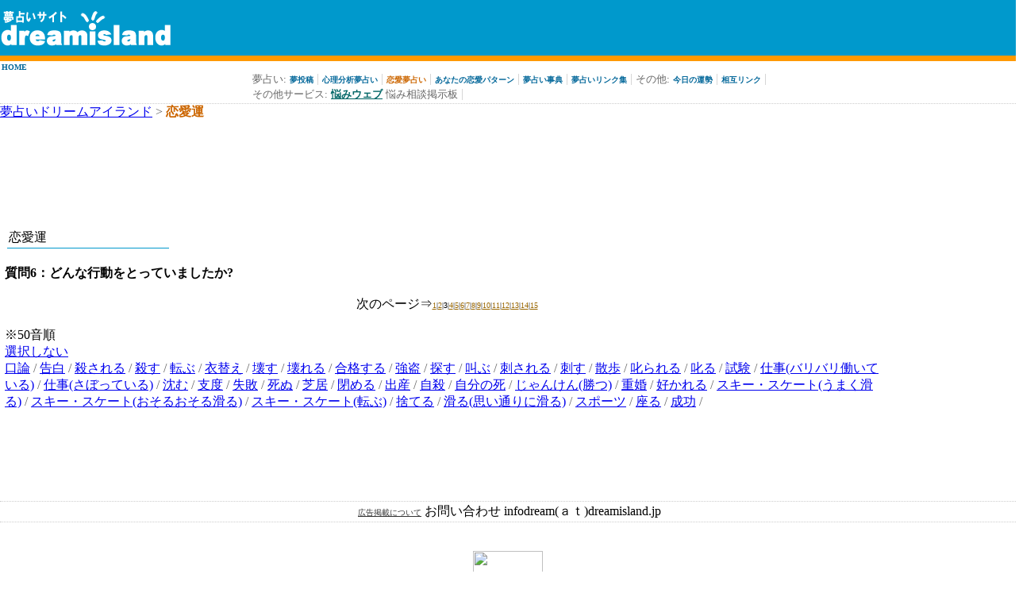

--- FILE ---
content_type: text/html; charset=Shift_JIS
request_url: http://www.dreamisland.jp/shinri6.cgi?mode=2&t1=1039&t2=1181&t3=360&t4=608&t5=933&page=3&view=1
body_size: 13142
content:
<html>
	       <head>
	       <title>夢占いドリームアイランド > 恋愛運</title>
               <link rel="stylesheet" type="text/css" href="/d.css">
	       <meta http-equiv="Content-Type" content="text/html;charset=Shift_JIS"></head>
               <META name="description" content="夢占いならドリームアイランド">
               <META name="keywords" content="夢占い,夢占い事典,心理分析">
	       <body bgcolor=#ffffff topmargin=0 leftmargin=0 rightmargin=0 marginwidth=0 marginheight=0>
	       <table border=0 cellspacing=0 cellpadding=0 width=100% bgcolor="#0099cc" align=center>
	       <tr>
	       <td height=70>
               <a href=/index.html><img src="/image/id.gif" width=218 height=48 alt="夢占い ドリームアイランド" border=0></a>
               </td>

               <td valign=bottom>
               <!--<table border=0 cellspacing=0 cellpadding=0><tr><td bgcolor=#ff9900 width=75 height=24 align=center><font color=#ffffff><b>夢占い</b></font></td><td width=5 bgcolor=#0099cc></td><td bgcolor=#999966 width=75 height=24 align=center><a href="http://diary.dreamisland.jp/" alt="夢占い -夢日記-"><font color=#ffffff><b>夢日記</b></font></a></td></tr></table>-->
               </td>
               <td>

               <!--
               <center>
               <strong><a href="http://c.tp7.jp/l/?L=1U1095Y318E3349C5999N2098R1">探偵・興信-</a><a href="http://www.happy-agency.co.jp/">浮気、人探し</a><a href="http://c.tp7.jp/l/?L=1U1095Y318E3349C5999N2098R1">等の探偵事務所</a><a href="http://www.happy-agency.co.jp/"> 興信所</a></strong>
               </center>
               -->
               <!--
               <iframe src=/ad.cgi?ad_type=A width=468 height=60 marginheight=0 marginwidth=0 scrolling=no frameborder=no border=0>
               </iframe>
               -->
               </td>
               </tr>
               <tr>
               <td bgcolor=#ff9900 height=7 colspan=3></td>
	       </tr>
	       </table>
	       

                   <div class=navi>
                   <a href=/index.html class=navi>HOME</a><br>
                   <table border=0 cellspacing=0 cellpadding=0 align=center><tr><td>
                   <font color=#666666 size=-1>夢占い:</font>
                   <a href=/yume.cgi class=navi>夢投稿</a> <font class=navi>|</font> 
                   <a href=/shinri.cgi?mode=1 class=navi>心理分析夢占い</a> <font class=navi>|</font> 
                   <a href=/shinri.cgi?mode=2 class=navi2>恋愛夢占い</a> <font class=navi>|</font> 
                   <a href=/shinri.cgi?mode=3 class=navi>あなたの恋愛パターン</a> <font class=navi>|</font> 
                   <a href=/yumejiten/yumejiten_a.html class=navi>夢占い事典</a> <font class=navi>|</font> 
                   <a href=/yumelink.html class=navi>夢占いリンク集</a> <font class=navi>|</font> 
                   <font color=#666666 size=-1>その他:</font>
                   <!--<a href=/renai.cgi class=navi>今日の恋愛運</a> <font class=navi>|</font> -->
                   <a href=/unsei.html class=navi>今日の運勢</a> <font class=navi>|</font> 
                   <a href=/sougo.html class=navi>相互リンク</a> <font class=navi>|</font> <br>
                   <font color=#666666 size=-1>その他サービス:</font>
                   <a href=http://www.nayamiweb.jp/ target=new><font color=#006666 size=-1><b>悩みウェブ</b></font></a> <font size=-1 color=#666666>悩み相談掲示板</font> <font class=navi>|</font>  
                   <!--<a href=http://www.dreamisland.jp/koi/ target=new><font color=#ff6666 size=-1><b>恋の魔法</b></font></a> <font size=-1 color=#666666>恋愛相談・応援サイト</font>  <br>-->
                   </td></tr></table>
                   </div>
                   
<a href="index.html">夢占いドリームアイランド</a> <font class="pankuzu">></font> <font class="nowpage">恋愛運</font>
<br>
<div align="center">
<!--
<iframe src=ad.cgi?ad_type=B width=640 height=15 marginheight=0 marginwidth=0 scrolling=no frameborder=no border=0>
</iframe>
-->
</div>

<div align=center>
<br>
<script type="text/javascript"><!--
google_ad_client = "pub-8070856427686128";
google_ad_width = 728;
google_ad_height = 90;
google_ad_format = "728x90_as";
google_ad_type = "text_image";
//2007-04-12: dreamisland.jp, banner.dreamisland.jp
google_ad_channel = "2493196569+9453391928";
//-->
</script>
<script type="text/javascript"
  src="http://pagead2.googlesyndication.com/pagead/show_ads.js">
</script>
<br>
<br>
</div>

<table border=0 width=100%>
<tr>
<td valign=top>


<table border=0 align="center">
<tr>
<td>

<div class="title">恋愛運</div><br>
<b>質問6：どんな行動をとっていましたか?</b><br>
<br>
<center>次のページ⇒<a href=shinri6.cgi?mode=2&t1=1039&t2=1181&t3=360&t4=608&t5=933&page=1&view=1 class=page>1</a><font class=futu>|</font><a href=shinri6.cgi?mode=2&t1=1039&t2=1181&t3=360&t4=608&t5=933&page=2&view=1 class=page>2</a><font class=futu>|</font><font class=futu>3</font><font class=futu>|</font><a href=shinri6.cgi?mode=2&t1=1039&t2=1181&t3=360&t4=608&t5=933&page=4&view=1 class=page>4</a><font class=futu>|</font><a href=shinri6.cgi?mode=2&t1=1039&t2=1181&t3=360&t4=608&t5=933&page=5&view=1 class=page>5</a><font class=futu>|</font><a href=shinri6.cgi?mode=2&t1=1039&t2=1181&t3=360&t4=608&t5=933&page=6&view=1 class=page>6</a><font class=futu>|</font><a href=shinri6.cgi?mode=2&t1=1039&t2=1181&t3=360&t4=608&t5=933&page=7&view=1 class=page>7</a><font class=futu>|</font><a href=shinri6.cgi?mode=2&t1=1039&t2=1181&t3=360&t4=608&t5=933&page=8&view=1 class=page>8</a><font class=futu>|</font><a href=shinri6.cgi?mode=2&t1=1039&t2=1181&t3=360&t4=608&t5=933&page=9&view=1 class=page>9</a><font class=futu>|</font><a href=shinri6.cgi?mode=2&t1=1039&t2=1181&t3=360&t4=608&t5=933&page=10&view=1 class=page>10</a><font class=futu>|</font><a href=shinri6.cgi?mode=2&t1=1039&t2=1181&t3=360&t4=608&t5=933&page=11&view=1 class=page>11</a><font class=futu>|</font><a href=shinri6.cgi?mode=2&t1=1039&t2=1181&t3=360&t4=608&t5=933&page=12&view=1 class=page>12</a><font class=futu>|</font><a href=shinri6.cgi?mode=2&t1=1039&t2=1181&t3=360&t4=608&t5=933&page=13&view=1 class=page>13</a><font class=futu>|</font><a href=shinri6.cgi?mode=2&t1=1039&t2=1181&t3=360&t4=608&t5=933&page=14&view=1 class=page>14</a><font class=futu>|</font><a href=shinri6.cgi?mode=2&t1=1039&t2=1181&t3=360&t4=608&t5=933&page=15&view=1 class=page>15</a></center>
<br>
※50音順<br>
<a href="shinri7.cgi?mode=2&t1=1039&t2=1181&t3=360&t4=608&t5=&t6=">選択しない</a>
<br>

<a href="shinri7.cgi?mode=2&t1=1039&t2=1181&t3=360&t4=608&t5=933&t6=512">口論</a> <font class=pankuzu>/</font> 

<a href="shinri7.cgi?mode=2&t1=1039&t2=1181&t3=360&t4=608&t5=933&t6=517">告白</a> <font class=pankuzu>/</font> 

<a href="shinri7.cgi?mode=2&t1=1039&t2=1181&t3=360&t4=608&t5=933&t6=528">殺される</a> <font class=pankuzu>/</font> 

<a href="shinri7.cgi?mode=2&t1=1039&t2=1181&t3=360&t4=608&t5=933&t6=529">殺す</a> <font class=pankuzu>/</font> 

<a href="shinri7.cgi?mode=2&t1=1039&t2=1181&t3=360&t4=608&t5=933&t6=530">転ぶ</a> <font class=pankuzu>/</font> 

<a href="shinri7.cgi?mode=2&t1=1039&t2=1181&t3=360&t4=608&t5=933&t6=531">衣替え</a> <font class=pankuzu>/</font> 

<a href="shinri7.cgi?mode=2&t1=1039&t2=1181&t3=360&t4=608&t5=933&t6=533">壊す</a> <font class=pankuzu>/</font> 

<a href="shinri7.cgi?mode=2&t1=1039&t2=1181&t3=360&t4=608&t5=933&t6=534">壊れる</a> <font class=pankuzu>/</font> 

<a href="shinri7.cgi?mode=2&t1=1039&t2=1181&t3=360&t4=608&t5=933&t6=537">合格する</a> <font class=pankuzu>/</font> 

<a href="shinri7.cgi?mode=2&t1=1039&t2=1181&t3=360&t4=608&t5=933&t6=538">強盗</a> <font class=pankuzu>/</font> 

<a href="shinri7.cgi?mode=2&t1=1039&t2=1181&t3=360&t4=608&t5=933&t6=561">探す</a> <font class=pankuzu>/</font> 

<a href="shinri7.cgi?mode=2&t1=1039&t2=1181&t3=360&t4=608&t5=933&t6=564">叫ぶ</a> <font class=pankuzu>/</font> 

<a href="shinri7.cgi?mode=2&t1=1039&t2=1181&t3=360&t4=608&t5=933&t6=568">刺される</a> <font class=pankuzu>/</font> 

<a href="shinri7.cgi?mode=2&t1=1039&t2=1181&t3=360&t4=608&t5=933&t6=571">刺す</a> <font class=pankuzu>/</font> 

<a href="shinri7.cgi?mode=2&t1=1039&t2=1181&t3=360&t4=608&t5=933&t6=583">散歩</a> <font class=pankuzu>/</font> 

<a href="shinri7.cgi?mode=2&t1=1039&t2=1181&t3=360&t4=608&t5=933&t6=585">叱られる</a> <font class=pankuzu>/</font> 

<a href="shinri7.cgi?mode=2&t1=1039&t2=1181&t3=360&t4=608&t5=933&t6=588">叱る</a> <font class=pankuzu>/</font> 

<a href="shinri7.cgi?mode=2&t1=1039&t2=1181&t3=360&t4=608&t5=933&t6=592">試験</a> <font class=pankuzu>/</font> 

<a href="shinri7.cgi?mode=2&t1=1039&t2=1181&t3=360&t4=608&t5=933&t6=593">仕事(バリバリ働いている)</a> <font class=pankuzu>/</font> 

<a href="shinri7.cgi?mode=2&t1=1039&t2=1181&t3=360&t4=608&t5=933&t6=594">仕事(さぼっている)</a> <font class=pankuzu>/</font> 

<a href="shinri7.cgi?mode=2&t1=1039&t2=1181&t3=360&t4=608&t5=933&t6=595">沈む</a> <font class=pankuzu>/</font> 

<a href="shinri7.cgi?mode=2&t1=1039&t2=1181&t3=360&t4=608&t5=933&t6=601">支度</a> <font class=pankuzu>/</font> 

<a href="shinri7.cgi?mode=2&t1=1039&t2=1181&t3=360&t4=608&t5=933&t6=602">失敗</a> <font class=pankuzu>/</font> 

<a href="shinri7.cgi?mode=2&t1=1039&t2=1181&t3=360&t4=608&t5=933&t6=604">死ぬ</a> <font class=pankuzu>/</font> 

<a href="shinri7.cgi?mode=2&t1=1039&t2=1181&t3=360&t4=608&t5=933&t6=605">芝居</a> <font class=pankuzu>/</font> 

<a href="shinri7.cgi?mode=2&t1=1039&t2=1181&t3=360&t4=608&t5=933&t6=610">閉める</a> <font class=pankuzu>/</font> 

<a href="shinri7.cgi?mode=2&t1=1039&t2=1181&t3=360&t4=608&t5=933&t6=616">出産</a> <font class=pankuzu>/</font> 

<a href="shinri7.cgi?mode=2&t1=1039&t2=1181&t3=360&t4=608&t5=933&t6=642">自殺</a> <font class=pankuzu>/</font> 

<a href="shinri7.cgi?mode=2&t1=1039&t2=1181&t3=360&t4=608&t5=933&t6=646">自分の死</a> <font class=pankuzu>/</font> 

<a href="shinri7.cgi?mode=2&t1=1039&t2=1181&t3=360&t4=608&t5=933&t6=648">じゃんけん(勝つ)</a> <font class=pankuzu>/</font> 

<a href="shinri7.cgi?mode=2&t1=1039&t2=1181&t3=360&t4=608&t5=933&t6=651">重婚</a> <font class=pankuzu>/</font> 

<a href="shinri7.cgi?mode=2&t1=1039&t2=1181&t3=360&t4=608&t5=933&t6=664">好かれる</a> <font class=pankuzu>/</font> 

<a href="shinri7.cgi?mode=2&t1=1039&t2=1181&t3=360&t4=608&t5=933&t6=665">スキー・スケート(うまく滑る)</a> <font class=pankuzu>/</font> 

<a href="shinri7.cgi?mode=2&t1=1039&t2=1181&t3=360&t4=608&t5=933&t6=666">スキー・スケート(おそるおそる滑る)</a> <font class=pankuzu>/</font> 

<a href="shinri7.cgi?mode=2&t1=1039&t2=1181&t3=360&t4=608&t5=933&t6=667">スキー・スケート(転ぶ)</a> <font class=pankuzu>/</font> 

<a href="shinri7.cgi?mode=2&t1=1039&t2=1181&t3=360&t4=608&t5=933&t6=674">捨てる</a> <font class=pankuzu>/</font> 

<a href="shinri7.cgi?mode=2&t1=1039&t2=1181&t3=360&t4=608&t5=933&t6=679">滑る(思い通りに滑る)</a> <font class=pankuzu>/</font> 

<a href="shinri7.cgi?mode=2&t1=1039&t2=1181&t3=360&t4=608&t5=933&t6=685">スポーツ</a> <font class=pankuzu>/</font> 

<a href="shinri7.cgi?mode=2&t1=1039&t2=1181&t3=360&t4=608&t5=933&t6=686">座る</a> <font class=pankuzu>/</font> 

<a href="shinri7.cgi?mode=2&t1=1039&t2=1181&t3=360&t4=608&t5=933&t6=691">成功</a> <font class=pankuzu>/</font> 

<br>

</td>
</tr>
</table>


</td>
<td width=150 valign=top>
<!-- MB start -->
<SCRIPT LANGUAGE="JavaScript">
<!--

var MBLoaded          = false;
var MBTagVersion      = "1.0";

var MBSite            = "hs00118351";
var MBBannerID        = "466237";
var MBSizes           = "120x600"
var MBBannerSizeOrder = "listed";
var MBEncode          = "sjis";
var MBProtocol        = "http";
var MBServer          = "cast";
var MBDomain          = "trustclick.ne.jp";

//-->
</SCRIPT>

<SCRIPT LANGUAGE="JavaScript" SRC="http://motu.trustclick.ne.jp/mbjs"></SCRIPT>

<SCRIPT LANGUAGE="JavaScript">
<!--
if (MBLoaded) MBBannerRequest();
//-->
</SCRIPT>

<NOSCRIPT>

<A HREF="http://cast.trustclick.ne.jp/click?site=hs00118351&bid=466237&sizes=120x600" TARGET="_top">
<IMG BORDER="0" WIDTH="120" HEIGHT="600" SRC="http://cast.trustclick.ne.jp/banner?site=hs00118351&bid=466237&ver=1.0&sizes=120x600&bso=listed&type=std&encode=sjis">
</A>

</NOSCRIPT>
<!-- MB end -->

</td>
</tr>
</table>


<br>
<br>
<br>
<br>
<br>
<br>

<div class=footer>
               <a href="/koukoku.cgi" class=footer>広告掲載について</a> 
               お問い合わせ infodream(ａｔ)dreamisland.jp<br>
               </div>
               <br>
               <!--
               <div align=center>
               <iframe src=/ad.cgi?ad_type=C width=640 height=15 marginheight=0 marginwidth=0 scrolling=no frameborder=no border=0>
               </iframe>
               </div>
               -->
               <br>
               <div align=center>
<A HREF=http://coolinx.net/cgi-bin/ur/index.cgi?id=dreamisland TARGET=_blank>
<IMG SRC=http://www2.odn.ne.jp/coolinks/ur/ban1.gif BORDER=0 WIDTH=88 HEIGHT=31>
</A><br>
               <font class=futu>当サイトはYahooディレクトリ,Looksmartディレクトリ登録サイトです。<Br>
               <br>
               copyright 2002-2004(C) All rights reserved dreamisland<br><br>
               </font>
               </center></body>
               </html>
	       




--- FILE ---
content_type: text/html; charset=utf-8
request_url: https://www.google.com/recaptcha/api2/aframe
body_size: 268
content:
<!DOCTYPE HTML><html><head><meta http-equiv="content-type" content="text/html; charset=UTF-8"></head><body><script nonce="TsG-WACIOlN4l-Y30KfEhQ">/** Anti-fraud and anti-abuse applications only. See google.com/recaptcha */ try{var clients={'sodar':'https://pagead2.googlesyndication.com/pagead/sodar?'};window.addEventListener("message",function(a){try{if(a.source===window.parent){var b=JSON.parse(a.data);var c=clients[b['id']];if(c){var d=document.createElement('img');d.src=c+b['params']+'&rc='+(localStorage.getItem("rc::a")?sessionStorage.getItem("rc::b"):"");window.document.body.appendChild(d);sessionStorage.setItem("rc::e",parseInt(sessionStorage.getItem("rc::e")||0)+1);localStorage.setItem("rc::h",'1768560001724');}}}catch(b){}});window.parent.postMessage("_grecaptcha_ready", "*");}catch(b){}</script></body></html>